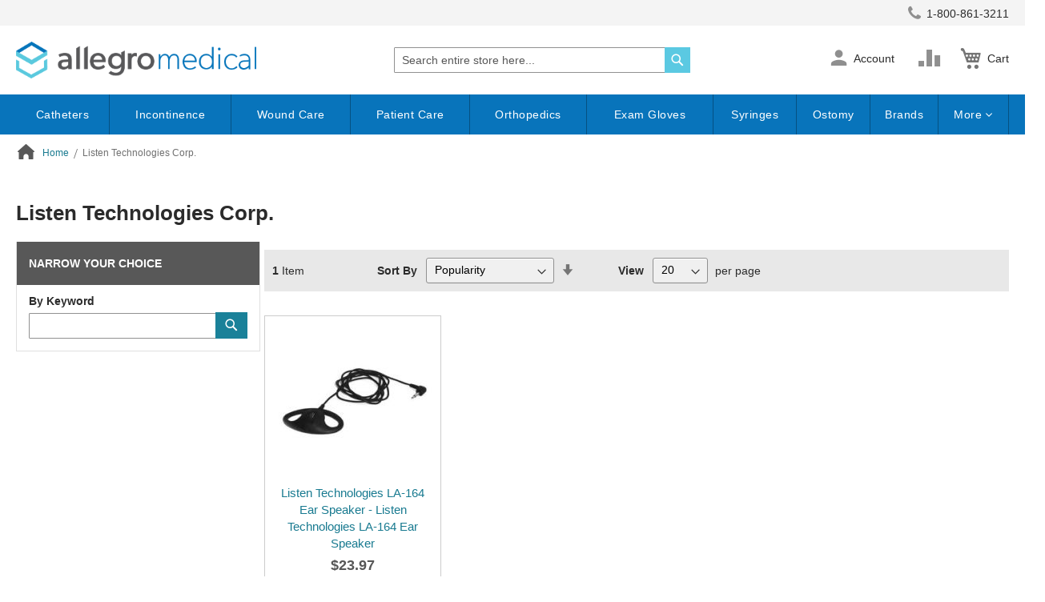

--- FILE ---
content_type: text/css
request_url: https://tags.srv.stackadapt.com/sa.css
body_size: -11
content:
:root {
    --sa-uid: '0-462a2243-1008-53dc-76b6-2643b112c858';
}

--- FILE ---
content_type: application/javascript
request_url: https://www.allegromedical.com/static/version1768559338/frontend/ScripCo/allegromedical/en_US/mage/calendar.min.js
body_size: 3007
content:
define(['jquery','jquery-ui-modules/widget','jquery-ui-modules/datepicker','jquery-ui-modules/timepicker'],function($){'use strict';var calendarBasePrototype,datepickerPrototype=$.datepicker.constructor.prototype;$.datepicker.markerClassName='_has-datepicker';$.extend(datepickerPrototype,{_getTimezoneDate:function(options){var ms=Date.now();options=options||$.calendarConfig||{};if(typeof options.serverTimezoneOffset!=='undefined'){ms+=new Date().getTimezoneOffset()*60*1000+options.serverTimezoneOffset*1000;}else if(typeof options.serverTimezoneSeconds!=='undefined'){ms=(options.serverTimezoneSeconds+new Date().getTimezoneOffset()*60)*1000;}
return new Date(ms);},_setTimezoneDateDatepicker:function(target){this._setDateDatepicker(target,this._getTimezoneDate());}});$.widget('mage.calendar',{options:{autoComplete:true},_create:function(){this._enableAMPM();this.options=$.extend({},$.calendarConfig?$.calendarConfig:{},this.options.showsTime?{showTime:true,showHour:true,showMinute:true}:{},this.options);this._initPicker(this.element);this._overwriteGenerateHtml();this._overwriteFindPos();},_picker:function(){return this.options.showsTime?'datetimepicker':'datepicker';},_enableAMPM:function(){if(this.options.timeFormat&&this.options.timeFormat.indexOf('tt')>=0){this.options.ampm=true;}},_overwriteFindPos:function(){$.datepicker.constructor.prototype._findPos=function(obj){var position=$(obj).offset();return[position.left,position.top];};},_overwriteGenerateHtml:function(){$.datepicker.constructor.prototype._generateHTML=function(inst){var today=this._getTimezoneDate(),isRTL=this._get(inst,'isRTL'),showButtonPanel=this._get(inst,'showButtonPanel'),hideIfNoPrevNext=this._get(inst,'hideIfNoPrevNext'),navigationAsDateFormat=this._get(inst,'navigationAsDateFormat'),numMonths=this._getNumberOfMonths(inst),showCurrentAtPos=this._get(inst,'showCurrentAtPos'),stepMonths=this._get(inst,'stepMonths'),isMultiMonth=parseInt(numMonths[0],10)!==1||parseInt(numMonths[1],10)!==1,currentDate=this._daylightSavingAdjust(!inst.currentDay?new Date(9999,9,9):new Date(inst.currentYear,inst.currentMonth,inst.currentDay)),minDate=this._getMinMaxDate(inst,'min'),maxDate=this._getMinMaxDate(inst,'max'),drawMonth=inst.drawMonth-showCurrentAtPos,drawYear=inst.drawYear,maxDraw,prevText=this._get(inst,'prevText'),prev,nextText=this._get(inst,'nextText'),next,currentText=this._get(inst,'currentText'),gotoDate,controls,buttonPanel,firstDay,showWeek=this._get(inst,'showWeek'),dayNames=this._get(inst,'dayNames'),dayNamesMin=this._get(inst,'dayNamesMin'),monthNames=this._get(inst,'monthNames'),monthNamesShort=this._get(inst,'monthNamesShort'),beforeShowDay=this._get(inst,'beforeShowDay'),showOtherMonths=this._get(inst,'showOtherMonths'),selectOtherMonths=this._get(inst,'selectOtherMonths'),defaultDate=this._getDefaultDate(inst),html='',row=0,col=0,selectedDate,cornerClass=' ui-corner-all',group='',calender='',dow=0,thead,day,daysInMonth,leadDays,curRows,numRows,printDate,dRow=0,tbody,daySettings,otherMonth,unselectable;if(drawMonth<0){drawMonth+=12;drawYear--;}
if(maxDate){maxDraw=this._daylightSavingAdjust(new Date(maxDate.getFullYear(),maxDate.getMonth()-numMonths[0]*numMonths[1]+1,maxDate.getDate()));maxDraw=minDate&&maxDraw<minDate?minDate:maxDraw;while(this._daylightSavingAdjust(new Date(drawYear,drawMonth,1))>maxDraw){drawMonth--;if(drawMonth<0){drawMonth=11;drawYear--;}}}
inst.drawMonth=drawMonth;inst.drawYear=drawYear;prevText=!navigationAsDateFormat?prevText:this.formatDate(prevText,this._daylightSavingAdjust(new Date(drawYear,drawMonth-stepMonths,1)),this._getFormatConfig(inst));prev=this._canAdjustMonth(inst,-1,drawYear,drawMonth)?'<a class="ui-datepicker-prev ui-corner-all" data-handler="prev" data-event="click"'+' title="'+prevText+'">'+'<span class="ui-icon ui-icon-circle-triangle-'+(isRTL?'e':'w')+'">'+''+prevText+'</span></a>':hideIfNoPrevNext?'':'<a class="ui-datepicker-prev ui-corner-all ui-state-disabled" title="'+''+prevText+'"><span class="ui-icon ui-icon-circle-triangle-'+''+(isRTL?'e':'w')+'">'+prevText+'</span></a>';nextText=!navigationAsDateFormat?nextText:this.formatDate(nextText,this._daylightSavingAdjust(new Date(drawYear,drawMonth+stepMonths,1)),this._getFormatConfig(inst));next=this._canAdjustMonth(inst,+1,drawYear,drawMonth)?'<a class="ui-datepicker-next ui-corner-all" data-handler="next" data-event="click"'+'title="'+nextText+'"><span class="ui-icon ui-icon-circle-triangle-'+''+(isRTL?'w':'e')+'">'+nextText+'</span></a>':hideIfNoPrevNext?'':'<a class="ui-datepicker-next ui-corner-all ui-state-disabled" title="'+nextText+'">'+'<span class="ui-icon ui-icon-circle-triangle-'+(isRTL?'w':'e')+'">'+nextText+'</span></a>';gotoDate=this._get(inst,'gotoCurrent')&&inst.currentDay?currentDate:today;currentText=!navigationAsDateFormat?currentText:this.formatDate(currentText,gotoDate,this._getFormatConfig(inst));controls=!inst.inline?'<button type="button" class="ui-datepicker-close ui-state-default ui-priority-primary '+'ui-corner-all" data-handler="hide" data-event="click">'+
this._get(inst,'closeText')+'</button>':'';buttonPanel=showButtonPanel?'<div class="ui-datepicker-buttonpane ui-widget-content">'+(isRTL?controls:'')+
(this._isInRange(inst,gotoDate)?'<button type="button" class="ui-datepicker-current '+'ui-state-default ui-priority-secondary ui-corner-all"'
+' data-handler="today" data-event="click"'+'>'+currentText+'</button>':'')+
(isRTL?'':controls)+'</div>':'';firstDay=parseInt(this._get(inst,'firstDay'),10);firstDay=isNaN(firstDay)?0:firstDay;for(row=0;row<numMonths[0];row++){this.maxRows=4;for(col=0;col<numMonths[1];col++){selectedDate=this._daylightSavingAdjust(new Date(drawYear,drawMonth,inst.selectedDay));calender='';if(isMultiMonth){calender+='<div class="ui-datepicker-group';if(numMonths[1]>1){switch(col){case 0:calender+=' ui-datepicker-group-first';cornerClass=' ui-corner-'+(isRTL?'right':'left');break;case numMonths[1]-1:calender+=' ui-datepicker-group-last';cornerClass=' ui-corner-'+(isRTL?'left':'right');break;default:calender+=' ui-datepicker-group-middle';cornerClass='';break;}}
calender+='">';}
calender+='<div class="ui-datepicker-header '+'ui-widget-header ui-helper-clearfix'+cornerClass+'">'+
(/all|left/.test(cornerClass)&&parseInt(row,10)===0?isRTL?next:prev:'')+
(/all|right/.test(cornerClass)&&parseInt(row,10)===0?isRTL?prev:next:'')+
this._generateMonthYearHeader(inst,drawMonth,drawYear,minDate,maxDate,row>0||col>0,monthNames,monthNamesShort)+'</div><table class="ui-datepicker-calendar"><thead>'+'<tr>';thead=showWeek?'<th class="ui-datepicker-week-col">'+this._get(inst,'weekHeader')+'</th>':'';for(dow=0;dow<7;dow++){day=(dow+firstDay)%7;thead+='<th'+((dow+firstDay+6)%7>=5?' class="ui-datepicker-week-end"':'')+'>'+'<span title="'+dayNames[day]+'">'+dayNamesMin[day]+'</span></th>';}
calender+=thead+'</tr></thead><tbody>';daysInMonth=this._getDaysInMonth(drawYear,drawMonth);if(drawYear===inst.selectedYear&&drawMonth===inst.selectedMonth){inst.selectedDay=Math.min(inst.selectedDay,daysInMonth);}
leadDays=(this._getFirstDayOfMonth(drawYear,drawMonth)-firstDay+7)%7;curRows=Math.ceil((leadDays+daysInMonth)/ 7);numRows=isMultiMonth?this.maxRows>curRows?this.maxRows:curRows:curRows;this.maxRows=numRows;printDate=this._daylightSavingAdjust(new Date(drawYear,drawMonth,1-leadDays));for(dRow=0;dRow<numRows;dRow++){calender+='<tr>';tbody=!showWeek?'':'<td class="ui-datepicker-week-col">'+
this._get(inst,'calculateWeek')(printDate)+'</td>';for(dow=0;dow<7;dow++){daySettings=beforeShowDay?beforeShowDay.apply(inst.input?inst.input[0]:null,[printDate]):[true,''];otherMonth=printDate.getMonth()!==drawMonth;unselectable=otherMonth&&!selectOtherMonths||!daySettings[0]||minDate&&printDate<minDate||maxDate&&printDate>maxDate;tbody+='<td class="'+
((dow+firstDay+6)%7>=5?' ui-datepicker-week-end':'')+
(otherMonth?' ui-datepicker-other-month':'')+
(printDate.getTime()===selectedDate.getTime()&&drawMonth===inst.selectedMonth&&inst._keyEvent||defaultDate.getTime()===printDate.getTime()&&defaultDate.getTime()===selectedDate.getTime()?' '+this._dayOverClass:'')+
(unselectable?' '+this._unselectableClass+' ui-state-disabled':'')+
(otherMonth&&!showOtherMonths?'':' '+daySettings[1]+
(printDate.getTime()===currentDate.getTime()?' '+this._currentClass:'')+
(printDate.getDate()===today.getDate()&&printDate.getMonth()===today.getMonth()&&printDate.getYear()===today.getYear()?' ui-datepicker-today':''))+'"'+((!otherMonth||showOtherMonths)&&daySettings[2]?' title="'+daySettings[2]+'"':'')+
(unselectable?'':' data-handler="selectDay" data-event="click" data-month="'+''+printDate.getMonth()+'" data-year="'+
printDate.getFullYear()+'"')+'>'+
(otherMonth&&!showOtherMonths?'&#xa0;':unselectable?'<span class="ui-state-default">'+printDate.getDate()+'</span>':'<a class="ui-state-default'+
(printDate.getTime()===today.getTime()?' ':'')+
(printDate.getTime()===currentDate.getTime()?' ui-state-active':'')+
(otherMonth?' ui-priority-secondary':'')+'" data-date="'+printDate.getDate()+'" href="#">'+
printDate.getDate()+'</a>')+'</td>';printDate.setDate(printDate.getDate()+1);printDate=this._daylightSavingAdjust(printDate);}
calender+=tbody+'</tr>';}
drawMonth++;if(drawMonth>11){drawMonth=0;drawYear++;}
calender+='</tbody></table>'+(isMultiMonth?'</div>'+
(numMonths[0]>0&&col===numMonths[1]-1?'<div class="ui-datepicker-row-break"></div>':''):'');group+=calender;}
html+=group;}
html+=buttonPanel+($.ui.ie6&&!inst.inline?'<iframe src="javascript:false;" class="ui-datepicker-cover" frameborder="0"></iframe>':'');inst._keyEvent=false;return html;};},_setCurrentDate:function(element){if(!element.val()){element[this._picker()]('setTimezoneDate').val('');}},_initPicker:function(element){var picker=element[this._picker()](this.options),pickerButtonText=picker.next('.ui-datepicker-trigger').find('img').attr('title');picker.next('.ui-datepicker-trigger').addClass('v-middle').text('').append('<span>'+pickerButtonText+'</span>');$(element).attr('autocomplete',this.options.autoComplete?'on':'off');this._setCurrentDate(element);},_destroy:function(){this.element[this._picker()]('destroy');this._super();},getTimezoneDate:function(){return datepickerPrototype._getTimezoneDate.call(this,this.options);}});calendarBasePrototype=$.mage.calendar.prototype;$.widget('mage.calendar',$.extend({},calendarBasePrototype,{dateTimeFormat:{date:{'EEEE':'DD','EEE':'D','EE':'D','E':'D','D':'o','MMMM':'MM','MMM':'M','MM':'mm','M':'mm','yyyy':'yy','y':'yy','Y':'yy','yy':'yy'},time:{'a':'TT'}},_create:function(){if(this.options.dateFormat){this.options.dateFormat=this._convertFormat(this.options.dateFormat,'date');}
if(this.options.timeFormat){this.options.timeFormat=this._convertFormat(this.options.timeFormat,'time');}
calendarBasePrototype._create.apply(this,arguments);},_convertFormat:function(format,type){var symbols=format.match(/([a-z]+)/ig),separators=format.match(/([^a-z]+)/ig),self=this,convertedFormat='';if(symbols){$.each(symbols,function(key,val){convertedFormat+=(self.dateTimeFormat[type][val]||val)+
(separators[key]||'');});}
return convertedFormat;}}));$.widget('mage.dateRange',$.mage.calendar,{_initPicker:function(){var from,to;if(this.options.from&&this.options.to){from=this.element.find('#'+this.options.from.id);to=this.element.find('#'+this.options.to.id);$.mage.calendar.prototype._initPicker.call(this,from);this.options.onSelect=$.proxy(function(selectedDate){from[this._picker()]('option','maxDate',selectedDate);},this);$.mage.calendar.prototype._initPicker.call(this,to);to.on('change',$.proxy(function(){from[this._picker()]('option','maxDate',to[this._picker()]('getDate'));},this));}},_destroy:function(){if(this.options.from){this.element.find('#'+this.options.from.id)[this._picker()]('destroy');}
if(this.options.to){this.element.find('#'+this.options.to.id)[this._picker()]('destroy');}
this._super();}});$.datepicker._gotoTodayOriginal=$.datepicker._gotoToday;$.datepicker._showDatepickerOriginal=$.datepicker._showDatepicker;$.datepicker._showDatepicker=function(input){if(!input.disabled){$.datepicker._showDatepickerOriginal.call(this,input);}};$.datepicker._gotoToday=function(el){$(el).datepicker('setTimezoneDate').trigger('blur').trigger('change');};return{dateRange:$.mage.dateRange,calendar:$.mage.calendar};});